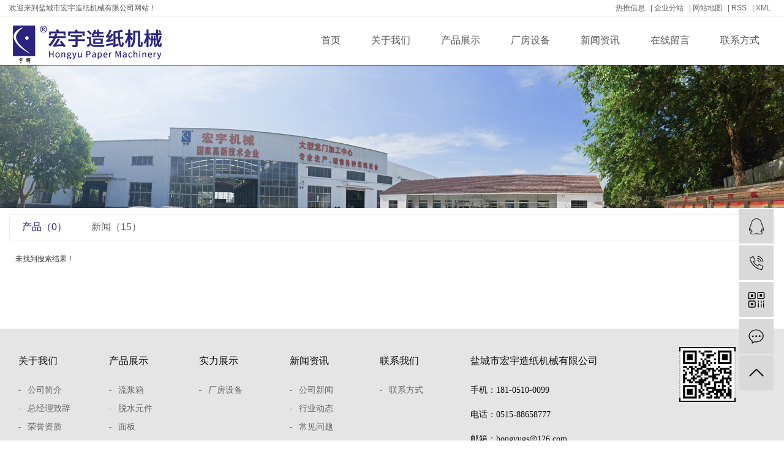

--- FILE ---
content_type: text/html;charset=UTF-8
request_url: http://www.hongyugs.cn/tag/%E9%80%A0%E7%BA%B8%E6%9C%BA%E6%A2%B0%E4%BB%B7%E6%A0%BC
body_size: 4980
content:
<!DOCTYPE html>
<html lang="zh-CN">
<head>
    <meta charset="utf-8">
    <meta http-equiv="X-UA-Compatible" content="IE=edge">
    <title>盐城市宏宇造纸机械有限公司</title>
    <meta name="keywords" content=""/>
    <meta name="description" content=""/>
    <meta name="viewport" content="width=device-width, initial-scale=1, maximum-scale=1, user-scalable=no">
    <link rel="shortcut icon" type="image/x-icon" href="http://www.hongyugs.cn/data/upload/202005/20200509082714_527.jpg"/>
    
    <link rel="stylesheet" href="http://www.hongyugs.cn/template/default/assets/css/plugin.css">
    <link rel="stylesheet" href="http://www.hongyugs.cn/template/default/assets/css/app.css">
    <link rel="stylesheet" href="http://www.hongyugs.cn/template/default/assets/css/main.css">
    <link rel="stylesheet" href="http://www.hongyugs.cn/template/default/assets/css/bootstrap.min.css">

    <script src="http://www.hongyugs.cn/template/default/assets/js/jquery.min.js"></script>
    <script>
    var config = {
        homeUrl: 'http://www.hongyugs.cn/',
                copyCode: 0,
        isVisitor: 1
    }
</script>
<script src="http://www.hongyugs.cn/template/default/assets/js/app.js"></script>

<script>
//当配置为普通站的时候，手机站跳转
if(app.config.hasOwnProperty('mUrl')) {
        app.mobile();
    }
</script>
<meta name="baidu-site-verification" content="code-RYiwxbsAEv" />

<meta name="360-site-verification" content="f9ad80a6167565345f13b0e55d971c20" />
<script>
var _hmt = _hmt || [];
(function() {
  var hm = document.createElement("script");
  hm.src = "https://hm.baidu.com/hm.js?04ca2f385ee0f1822b08d2962b34816d";
  var s = document.getElementsByTagName("script")[0]; 
  s.parentNode.insertBefore(hm, s);
})();
</script>

<script type='text/javascript'>
    (function(m, ei, q, i, a, j, s) {
        m[i] = m[i] || function() {
            (m[i].a = m[i].a || []).push(arguments)
        };
        j = ei.createElement(q),
            s = ei.getElementsByTagName(q)[0];
        j.async = true;
        j.charset = 'UTF-8';
        j.src = 'https://static.meiqia.com/dist/meiqia.js?_=t';
        s.parentNode.insertBefore(j, s);
    })(window, document, 'script', '_MEIQIA');
    _MEIQIA('entId', 219997);
</script>
</head>
<body>
<div class="topbox hidden-xs hidden-sm hidde-md">
    <div class="boxx clearfix">
        <div class="k1 pull-left">

	欢迎来到盐城市宏宇造纸机械有限公司网站！
        </div>
        <div class="hotSearch pull-right" style="color:#666">
            <a href="http://www.hongyugs.cn/article/" style="color:#666">热推信息</a> |
			<a href="http://www.hongyugs.cn/region/" style="color:#666">企业分站</a> |
			<a href="http://www.hongyugs.cn/sitemap/" style="color:#666">网站地图</a> |
			<a href="http://www.hongyugs.cn/rss.xml" style="color:#666">RSS</a> |
			<a href="http://www.hongyugs.cn/sitemap.xml"style="color:#666">XML</a>
			        </div>
    </div>
</div>
<div id="header" class="boxx">
    <div class="top clearfix">
        <div class="logo">
            <a href="http://www.hongyugs.cn/">
                <img alt="流浆箱" src="http://www.hongyugs.cn/data/upload/202405/20240527113641_794.png" />
            </a>
        </div>
        <form method="get" name="formsearch" class="pull-right" id="formsearch" action="http://www.hongyugs.cn/search.php">
            <input type="text" name="wd" id="keyword"value="" />
            <input type="submit" id="s_btn" value="" />
        </form>
        <!-- 导航栏包含 -->
        <div id="menu" class="pull-right hidden-xs hidden-sm">

<ul class="navv clearfix">
        <li>
        <a href="/" >
            首页
        </a>
                                </li>
        <li>
        <a href="http://www.hongyugs.cn/about_about/" >
            关于我们
        </a>
                                                    <div class="sec">
                                <a href="http://www.hongyugs.cn/about_about/gsjj9f6.html" >公司简介</a>
                                <a href="http://www.hongyugs.cn/about_about/zzry37f.html" >总经理致辞</a>
                                <a href="http://www.hongyugs.cn/about_about/ryzz897.html" >荣誉资质</a>
                                <a href="http://www.hongyugs.cn/about_about/zlzsc7b.html" >专利证书</a>
                            </div>
                                        </li>
        <li>
        <a href="http://www.hongyugs.cn/product/" >
            产品展示
        </a>
                                                    <div class="sec">
                                <a href="http://www.hongyugs.cn/product/pfxl2a3/" >流浆箱</a>
                                <a href="http://www.hongyugs.cn/product/cpfle15f/" >脱水元件</a>
                                <a href="http://www.hongyugs.cn/product/zdxwyj6da/" >面板</a>
                            </div>
                                        </li>
        <li>
        <a href="http://www.hongyugs.cn/case/alfly9f3/" >
            厂房设备
        </a>
                                                            </li>
        <li>
        <a href="http://www.hongyugs.cn/news/" >
            新闻资讯
        </a>
                                                    <div class="sec">
                                <a href="http://www.hongyugs.cn/news/company/" >公司新闻</a>
                                <a href="http://www.hongyugs.cn/news/xydt/" >行业动态</a>
                                <a href="http://www.hongyugs.cn/news/jszx98d/" >常见问题</a>
                            </div>
                                        </li>
        <li>
        <a href="/inquiry/" >
            在线留言
        </a>
                                </li>
        <li>
        <a href="http://www.hongyugs.cn/about_contact/" >
            联系方式
        </a>
                                                    <div class="sec">
                                <a href="http://www.hongyugs.cn/about_contact/lxc2e.html" >联系方式</a>
                            </div>
                                        </li>
        
</ul>

</div>



<script type="text/javascript">
    $(function() {
        $('.navv > li').hover(function() {
            var sec_count = $(this).find('.sec a').length;
            var a_height = $(this).find('.sec a').eq(0).height();
            var sec_height = sec_count * a_height;
            $(this).find('.sec').stop().animate({
                height: sec_height
            }, 300);
        }, function() {
            $(this).find('.sec').stop().animate({
                height: 0
            }, 300);
        });
    });
</script>

        <div class="navbar visible-md-block visible-sm-block visible-xs-block">
            <div class="navbar-header">
                <button type="button" class="navbar-toggle" id="showRightPush" data-toggle="collapse" data-target="#example-navbar-collapse">
                        <a class="menu"></a>
                        <span class="icon-bar"></span>
                        <span class="icon-bar"></span>
                        <span class="icon-bar"></span>
                  </button>
            </div>
        </div>
    </div>

</div>

<div class="menuid" id="cbp-spmenu-s2">
    <ul class="cbp-spmenu-right">
                <li>
                <a href="/">
                    首页
                </a>
        </li>
                 <li>
                <a href="http://www.hongyugs.cn/about_about/">
                    关于我们
                </a>
        </li>
                 <li>
                <a href="http://www.hongyugs.cn/product/">
                    产品展示
                </a>
        </li>
                 <li>
                <a href="http://www.hongyugs.cn/case/alfly9f3/">
                    厂房设备
                </a>
        </li>
                 <li>
                <a href="http://www.hongyugs.cn/news/">
                    新闻资讯
                </a>
        </li>
                 <li>
                <a href="/inquiry/">
                    在线留言
                </a>
        </li>
                 <li>
                <a href="http://www.hongyugs.cn/about_contact/">
                    联系方式
                </a>
        </li>
         


        <li class="icon-close"><span class="glyphicon glyphicon-remove"></span></li>
    </ul>
    <div class="mobile-menu-overlay"></div>
</div>
<script>
    $(function() {
        $('.navbar-toggle').click(function() {
            $('body').addClass('push-toleft');
            $('.menuid').addClass('menuopen');;
        });
        $('.mobile-menu-overlay').click(function() {
            $('body').removeClass('push-toleft');
            $('.menuid').removeClass('menuopen');
        });
        $('.icon-close').click(function() {
            $('body').removeClass('push-toleft');
            $('.menuid').removeClass('menuopen');
        });

    });
</script>


<div class="page-banner">
    <img src="http://www.hongyugs.cn/data/upload/202405/20240527101049_819.jpg" alt="http://www.hongyugs.cn/data/upload/202405/20240527101049_819.jpg">
</div>


<div class="page-position" style="display:none">
    <div id="container">
        您当前的位置 ：
        
	 <a href="http://www.hongyugs.cn/">首 页</a> > 标签搜索

    </div>
</div>


<div class="page-wrap">
    <div id="container" class="clearfix">


                
<div class="col-sm-12">
	<div class="xypg-right">
		<div class="xypg-right-content">
			<ul class="tag-menu clearfix">
    <li class="active"><a href="http://www.hongyugs.cn/tag/造纸机械价格/product/">产品（0）</a></li>
    <li ><a href="http://www.hongyugs.cn/tag/造纸机械价格/news/">新闻（15）</a></li>
</ul>

<div class="tag-notice">未找到搜索结果！</div>






<script type="text/javascript">
    $('#buy-product').click(function() {
        islogin();
        var productid = $(this).data('id');
        var url = 'http://www.hongyugs.cn/ajaxOrders.php?action=shopping';
        $.post(url, { id: productid }, function(data) {
            if (data == 1) {
                window.location.href = 'http://www.hongyugs.cn/person.php?action=shopping';
            }
        });
    })

    function islogin() {
        if ('' == '') {
            window.location.href = 'http://www.hongyugs.cn/login.php';
        }
    }
</script>		</div>
	</div>
</div>



                
        <div class="page-mob-tool">
            <ul>
                <li class="xymob-page-navbtn"><i class="icon-font icon-dots-horizontal"></i></li>
                <li class="xymob-page-backtop"><i class="icon-font icon-top"></i></li>
            </ul>
        </div>
        
    </div>
</div>


<div id="footer">
    <div class="foot-up boxx clearfix">

        <div class="hidden-sm hidden-xs">
    <ul class="nav2  col-md-6x clearfix">
        <li class="col-md-3">
            <a href="http://www.hongyugs.cn/about/">
                关于我们
            </a>
            <div class="sec">
                                <a href="http://www.hongyugs.cn/about_about/gsjj9f6.html" >公司简介</a>
                                <a href="http://www.hongyugs.cn/about_about/zzry37f.html" >总经理致辞</a>
                                <a href="http://www.hongyugs.cn/about_about/ryzz897.html" >荣誉资质</a>
                                <a href="http://www.hongyugs.cn/about_about/zlzsc7b.html" >专利证书</a>
                            </div>
        </li>
        <li class="col-md-3">
            <a href="http://www.hongyugs.cn/product/">
                产品展示
            </a>
            <div class="sec">
                                <a href="http://www.hongyugs.cn/product/pfxl2a3/">
                    流浆箱
                </a>
                                <a href="http://www.hongyugs.cn/product/cpfle15f/">
                    脱水元件
                </a>
                                <a href="http://www.hongyugs.cn/product/zdxwyj6da/">
                    面板
                </a>
                
                <a href="http://www.hongyugs.cn/product/">
                  查看更多+
                </a>
          </div>
        </li>
        <li class="col-md-3">
            <a href="http://www.hongyugs.cn/case/">
                 实力展示
            </a>
            <div class="sec">
                                <a href="http://www.hongyugs.cn/case/alfly9f3/" target=''>厂房设备</a>
                            </div>
        </li>
        <li class="col-md-3">
            <a href="http://www.hongyugs.cn/news/">
                新闻资讯
            </a>
            <div class="sec">
                                <a href="http://www.hongyugs.cn/news/company/">
                    公司新闻
                </a>
                                <a href="http://www.hongyugs.cn/news/xydt/">
                    行业动态
                </a>
                                <a href="http://www.hongyugs.cn/news/jszx98d/">
                    常见问题
                </a>
                            </div>
        </li>


        <li class="col-md-3">
            <a>
              联系我们
            </a>
            <div class="sec">
                                <a href="http://www.hongyugs.cn/about_contact/lxc2e.html" >联系方式</a>
                            </div>
        </li>




    </ul>
    <script>
        $('.nav2 li').each(function() {
            $(this).find('.sec a:gt(3)').remove();
        });
    </script>
</div>
<div class="visible-xs visible-sm">
    <ul class="nav3 clearfix">
        <li>
            <a>
                关于我们
            </a>
            <div class="sec">
                                <a href="http://www.hongyugs.cn/about_about/gsjj9f6.html" >公司简介</a>
                                <a href="http://www.hongyugs.cn/about_about/zzry37f.html" >总经理致辞</a>
                                <a href="http://www.hongyugs.cn/about_about/ryzz897.html" >荣誉资质</a>
                                <a href="http://www.hongyugs.cn/about_about/zlzsc7b.html" >专利证书</a>
                            </div>
        </li>

        <li>
            <a>
                产品展示
            </a>
            <div class="sec">
                                <a href="http://www.hongyugs.cn/product/pfxl2a3/">
                    流浆箱
                </a>
                                <a href="http://www.hongyugs.cn/product/cpfle15f/">
                    脱水元件
                </a>
                                <a href="http://www.hongyugs.cn/product/zdxwyj6da/">
                    面板
                </a>
                            </div>
        </li>
        <li>
            <a>
                 案例中心
            </a>
            <div class="sec">
                                <a href="http://www.hongyugs.cn/case/alfly9f3/" target=''>厂房设备</a>
                            </div>
        </li>



        <li>
            <a>
                新闻资讯
            </a>
            <div class="sec">
                                <a href="http://www.hongyugs.cn/news/company/">
                    公司新闻
                </a>
                                <a href="http://www.hongyugs.cn/news/xydt/">
                    行业动态
                </a>
                                <a href="http://www.hongyugs.cn/news/jszx98d/">
                    常见问题
                </a>
                            </div>
        </li>

        <li>
            <a>
              联系我们
            </a>
            <div class="sec">
                                <a href="http://www.hongyugs.cn/about_contact/lxc2e.html" >联系方式</a>
                            </div>
        </li>

    </ul>
    <script>
        $('.nav3 li').click(function() {
            $(this).find('.sec').stop().slideToggle();
        });
    </script>
</div>
        <div class="footcon col-md-6z clearfix hidden-xs hidden-sm">
            <div class="contacts col-md-8">
                <h2 class="pttx" style="color:#0f0f0f;font-size:16px;margin-bottom:10px;line-height:46px">盐城市宏宇造纸机械有限公司</h2>
               <p>手机：181-0510-0099</p><p>电话：0515-88658777</p><p>邮箱：hongyugs@126.com</p><p>地址：江苏省盐城市盐都区楼王镇人民路188号</p>
            </div>
            <div class="ewm col-md-4">

                <p><img src="/data/upload/202005/1589356230112488.png" title="" alt="" width="100%" height="100%" border="0" vspace="0" style="width: 100%; height: 100%;"/></p>
            </div>
        </div>


    </div>
    <div class="boxx" style="margin-top:3%">
        <div class="f_link">友情链接：
                    </div>
    </div>
</div>


<div class="foot-bottom">
		<div class="boxx clearfix">

			<div class="foot-left col-md-6">
				 盐城市宏宇造纸机械有限公司         &nbsp;  &nbsp;  &nbsp;备案号：<a href="http://beian.miit.gov.cn/" target="_blank">苏ICP备17040703号-1</a>
					   
			</div>
			<div class="foot-right col-md-6 hidden-xs hidden-sm">
			
			    <span class="jszc"> 技术支持：<a href="http://www.yccn86.cn" target='_blank'>祥云平台盐城公司</a></span>
			</div>

		</div>

</div>





<!-- 右侧客服 -->
<!-- 侧边工具栏 -->
<div id="toolbar">
    <ul>
                        <li><a href="http://wpa.qq.com/msgrd?v=3&amp;uin=2917325019&amp;site=qq&amp;menu=yes" target="_blank">
            <span class="icon-font icon-qq"></span>
            <span class="wz">业务咨询</span>
        </a></li>
                        <li><a href="javascript:;">
            <span class="icon-font icon-phone"></span>
            <span class="wz">18105100099</span>
        </a></li>
        <li class="ewm">
            <span class="icon-font icon-ewm"></span>
                        <div class="ewm-box"><img src="http://www.hongyugs.cn/data/upload/202405/20240529104932_220.jpg" alt="二维码" /></div>
                    </li>
        <li><a href="http://www.hongyugs.cn/inquiry/">
            <span class="icon-font icon-message"></span>
            <span class="wz">在线留言</span>
        </a></li>
        <li class="backtop"><span class="icon-font icon-top"></span></li>
    </ul>
</div>

<script>
    $(function () {
        // 返回顶部
        app.backTop("#toolbar .backtop",300);
        var imgUrl = 'http://www.hongyugs.cn/';
        if($(".ewm-box img").attr('src') == imgUrl ) {
            $(".ewm-box").remove();
        }
    })
</script>
<script src="http://www.hongyugs.cn/template/default/assets/js/main.js"></script>



<script>$('.f_link').css('visibility','hidden');</script> 
</body>
</html>


--- FILE ---
content_type: text/html; charset=UTF-8
request_url: http://www.hongyugs.cn/source/include/visitor.php
body_size: 203
content:

Warning: require_once(../source/core/run.php): failed to open stream: No such file or directory in /home/hyzzphdyoznz/wwwroot/source/include/visitor.php on line 2

Fatal error: require_once(): Failed opening required '../source/core/run.php' (include_path='.:') in /home/hyzzphdyoznz/wwwroot/source/include/visitor.php on line 2


--- FILE ---
content_type: text/css
request_url: http://www.hongyugs.cn/template/default/assets/css/main.css
body_size: 32491
content:
/*头部样式*/

@font-face {
    font-family: 'iconfont';
    /* project id 455609 */
    src: url('//at.alicdn.com/t/font_455609_gt0xju823n8z1tt9.eot');
    src: url('//at.alicdn.com/t/font_455609_gt0xju823n8z1tt9.eot?#iefix') format('embedded-opentype'), url('//at.alicdn.com/t/font_455609_gt0xju823n8z1tt9.woff') format('woff'), url('//at.alicdn.com/t/font_455609_gt0xju823n8z1tt9.ttf') format('truetype'), url('//at.alicdn.com/t/font_455609_gt0xju823n8z1tt9.svg#iconfont') format('svg');
}

.iconfont {
    font-family: "iconfont" !important;
    font-size: 13px;
    font-style: normal;
}

.key_tag {
    text-decoration: underline;
}


.top {
    height: 79px;
}

.topbox .boxx {
    border-bottom: 1px solid #eee;
    color: #5a5a5a;
    line-height: 26px;
}

#header {
    border-bottom: 1px solid #2b2380;
}

.logo {
    float: left;
    padding-top: 14px;
}

.topLink {
    float: right;
    text-align: right;
    position: relative;
    z-index: 9999;
}

.translate {
    width: 100px;
    position: absolute;
    left: 0;
    top: 10px;
    z-index: 9999;
}

.tran-in {
    left: 120px;
}

.translate li {
    border: 1px dashed #cccccc;
    line-height: 26px;
    text-align: left;
    background: #fff;
}

.translate li a {
    display: block;
    padding-left: 10px;
    background: url(../images/dot4.png) no-repeat 88% 11px;
}

.translate li a:hover {
    text-decoration: none;
    color: #275cea;
    cursor: pointer;
}

.translate-en {
    display: none;
    padding: 6px;
    padding-top: 0px;
}

.translate li .translate-en a {
    padding-left: 0px;
    text-align: center;
    background: #fff;
    border-bottom: 1px solid #cccccc;
}

.translate li .translate-en a:hover {
    font-weight: bold;
}

.topLink .f_count {
    color: #ff0000;
    font-size: 13px;
    font-weight: bold;
}

.topLink .k1 {
    line-height: 32px;
    padding-top: 5px;
}

.topLink .k2 {
    color: #074b91;
    font-size: 14px;
    font-family: "微软雅黑";
}

#menu {
    padding-right:3%;
}

.toplei{
   float: right; 
   margin-top: 26px;

}

.xypg-right-content p a{
    text-decoration:none;
}

/*热门搜索*/

.search {
    text-align: left;
    height: 24px;
    background-color: #f8f8f8;
    padding: 5px 10px 5px 10px;
}

#formsearch {
    width: 230px;
    border: 2px solid #2b2380;
    border-radius: 15px;
    margin-top: 23px;
    display: none;
}

.hotSearch {}

#search-type {
    float: left;
    width: 100px;
    height: 24px;
    border: 1px solid #c8c8c8;
    margin-right: 5px;
}


/*主体样式*/

#container {
    max-width:1300px;
    margin: 0 auto;
    margin-top: 10px;
}

.boxx {
    padding: 0 10%;
}



.titx {
    color: #4e4e4e;
    font: 400 36px/40px "Microsoft Yahei";
    padding-top: 150px;
    position: relative;
}

.titx span {
    color: #2b2380;
}

.titx .webLine5 {
    position: absolute;
    left: -22px;
    top: 0;
}

.titx .webLine5 .webs5 {
    fill: none;
    stroke-width: 1px;
    stroke: #000;
    opacity: 1;
    stroke-dasharray: 0 720;
    transition: all 2s cubic-bezier(0.6, 0.8, 0.6, 1) 1s;
    -webkit-transition: all 2s cubic-bezier(0.6, 0.8, 0.6, 1) 1s;
    -moz-transition: all 2s cubic-bezier(0.6, 0.8, 0.6, 1) 1s;
    -o-transition: all 2s cubic-bezier(0.6, 0.8, 0.6, 1) 1s;
}

.active .titx .webLine5 .webs5 {
    stroke-dasharray: 720 0;
}

.titx .webLine6 {
    position: absolute;
    left: -22px;
    top: 0;
}

.titx .webLine6 .webs6 {
    fill: none;
    stroke-width: 1px;
    stroke: #000;
    opacity: 1;
    stroke-dasharray: 0 720;
    transition: all 2s cubic-bezier(0.6, 0.8, 0.6, 1) 2s;
    -webkit-transition: all 2s cubic-bezier(0.6, 0.8, 0.6, 1) 2s;
    -moz-transition: all 2s cubic-bezier(0.6, 0.8, 0.6, 1) 2s;
    -o-transition: all 2s cubic-bezier(0.6, 0.8, 0.6, 1) 2s;
}

.active .titx .webLine6 .webs6 {
    stroke-dasharray: 720 0;
}

.procate {}

.procate .catebox {
    display: none;
}

.cate-left {
    position: relative;
    left: -50px;
    opacity: 0;
    transition: all 1s;
}

.active .cate-left {
    left: 0;
    opacity: 1;
    transition-delay: 0.7s;
}

.cate-en {
    color: #5a5a5a;
    font: 400 48px/60px "Microsoft Yahei";
    margin-bottom: 15px;
}

.catetext {
    padding-left: 100px;
}

.cate-img {
    padding-right: 100px;
}

.catetext h3 {
    color: #000;
    font: 400 48px/104px "Microsoft Yahei";
    background: url(../images/line.jpg) no-repeat 0 0;
}

.catetext .intro {
    color: #646464;
    font: 400 16px/30px "Microsoft Yahei";
    padding: 10px 0 20px;
}

.catetext .more {
    margin-top: 20px;
}

.catetext .more a {
    display: inline-block;
    width: 101px;
    border: 1px solid #e5e5e5;
    border-radius: 15px;
    color: #c3c2c2;
    text-align: center;
    font: 400 12px/27px "Microsoft Yahei";
    position: relative;
    transition: all 0.3s;
}

.catetext .more a:before {
    position: absolute;
    left: -100px;
    top: 13px;
    width: 100px;
    height: 1px;
    content: "";
    background: #e5e5e5;
}

.catetext .more:hover a {
    background: #2b2380;
    color: #fff;
}

.catetext .more:hover a:before {
    background: #2b2380;
}

.cate-img {
    text-align: right;
    position: relative;
    right: -50px;
    opacity: 0;
    transition: all 1s;
}

.active .cate-img {
    right: 0;
    opacity: 1;
    transition-delay: 0.7s;
}

.cate-left {
    padding-top: 35px;
}

.cate-bottom {
    padding-left: 100px;
}

.sort1 {
    position: relative;
    left: -50px;
    opacity: 0;
    transition: all 1.2s;
}

.active .sort1 {
    left: 0;
    opacity: 1;
    transition-delay: 1s;
}

.sort1 li a {
    display: block;
    color: #969696;
    font: 400 14px/36px "Microsoft Yahei";
    padding-bottom: 10px;
}

.sort1 li.cur a {
    color: #2b2380;
}

.sort1 li a:hover {
    color: #2b2380;
}

.swiper-container2 {
    padding-top: 20px;
    width: 100%;
    overflow: hidden;
}

.swiper-container2 .swiper-slide a {
    display: block;
    color: #333;
    font: 400 14px/36px "Microsoft Yahei";
    text-align: center;
}

.swiper-wrapper img {
    max-width: 100%;
    height: auto;
}

@media (max-width: 1199px) {
    .webLine5,
    .webLine6 {
        display: none;
    }
    .titx {
        padding-top: 30px;
    }
}

@media (max-width: 767px) {
    .titx {
        font: 400 30px/42px "Microsoft Yahei";
        padding-bottom: 10px;
    }
    .titx p {
        height: 30px;
        line-height: 30px;
    }
}










.ys_ll li{float:left;background:url(../images/ys.jpg) no-repeat center bottom;width:calc(20% - 20px);margin-right:10px;margin-left:10px;padding-bottom:42px}
.ys_ll li a.img{display:flex;;text-align: center;justify-content: center;align-items: center;}
.ys_ll li a.img img{display:flex;;text-align: center; -webkit-transition: -webkit-transform 1s ease-out;
    -moz-transition: -moz-transform 1s ease-out;
    -o-transition: -o-transform 1s ease-out;
    -ms-transition: -ms-transform 1s ease-out;}
.ys_ll li h2 a{text-align: center;color:#ffffff;font-size:25px}
.ys_ll li h2{text-align: center;font-size:25px;font-weight: 400;margin-top:50px}
.ys_ll li span{display:block;color:#fff;font-size:16px;padding:30px;line-height:28px;height:172px;overflow: hidden;}

.ys_ll li .chax{display:block;text-align: center;color:#2b2380;font-size:13px;width:78px;height:28px;border-radius: 10px;background:#fff;margin:0 auto;}
.ys_ll li .chax a{text-align: center;color:#2b2380;font-size:13px;line-height:28px;}

.ys_ll li:hover a.img img{
    background:url(../images/a1_hover.jpg) no-repeat left top;
    -webkit-transform: rotateZ(360deg);
    -moz-transform: rotateZ(360deg);
    -o-transform: rotateZ(360deg);
    -ms-transform: rotateZ(360deg);
    transform: rotateZ(360deg);
}

@media (max-width: 1024px){
  .ys_ll li{float:left;background:url(../images/ys.png) no-repeat center bottom;width:calc(50% - 20px);margin-right:10px;margin-left:10px;padding-bottom:42px;background-size: cover;margin-bottom:10px;}
  .ys_ll li a.img{display:flex;;text-align: center;justify-content: center;align-items: center;margin-top:10px}
  .ys_ll li a.img img{display:flex;;text-align: center;}
  .ys_ll li h2 a{text-align: center;color:#ffffff;font-size:25px}
  .ys_ll li h2{text-align: center;font-size:25px;font-weight: 400;margin-top:50px}
  .ys_ll li span{display:block;color:#fff;font-size:16px;padding:30px;line-height:28px;height:172px;overflow: hidden;}

}


@media (max-width: 768px){
  .ys_ll li{float:none;background:url(../images/ys.png) no-repeat center bottom;width:96%;padding-bottom:42px;background-size: cover;margin:0 auto;padding-top:20px;margin-bottom:10px;}
  .ys_ll li a.img{display:flex;;text-align: center;justify-content: center;align-items: center;}
  .ys_ll li a.img img{display:flex;;text-align: center;}


}




/* 公司简介 */

.about {
    background: #2b2380;
    position: relative;
    padding-right: 10%;
    margin-top: 100px;
}

.about .aboutimg {
    position: absolute;
    height: 100%;
    background: url(../images/about.png) no-repeat;
    background-size: 100% 100%;
}

.abouttext {
    padding: 155px 0 200px 140px;
    position: relative;
    right: -50px;
    opacity: 0;
    transition: all 1.2s;
    background: url(../images/line3.png) no-repeat 0 100px;
}

.active .abouttext {
    right: 0;
    opacity: 1;
    transition-delay: 1s;
}

@media (max-width: 1200px) {.abouttext{background: none;}}

.webLine7 {
    position: absolute;
    right: -52px;
    bottom: 0;
    padding-top: 30px;
}

.webLine7 .webs7 {
    fill: none;
    stroke-width: 1px;
    stroke: #fff;
    opacity: 1;
    stroke-dasharray: 0 720;
    transition: all 2s cubic-bezier(0.6, 0.8, 0.6, 1) 1s;
    -webkit-transition: all 2s cubic-bezier(0.6, 0.8, 0.6, 1) 1s;
    -moz-transition: all 2s cubic-bezier(0.6, 0.8, 0.6, 1) 1s;
    -o-transition: all 2s cubic-bezier(0.6, 0.8, 0.6, 1) 1s;
}

.active .webLine7 .webs7 {
    stroke-dasharray: 720 0;
}

.webLine8 {
    position: absolute;
    right: -52px;
    bottom: 0;
}

.webLine8 .webs8 {
    fill: none;
    stroke-width: 1px;
    stroke: #fff;
    opacity: 1;
    stroke-dasharray: 0 720;
    transition: all 2s cubic-bezier(0.6, 0.8, 0.6, 1) 2s;
    -webkit-transition: all 2s cubic-bezier(0.6, 0.8, 0.6, 1) 2s;
    -moz-transition: all 2s cubic-bezier(0.6, 0.8, 0.6, 1) 2s;
    -o-transition: all 2s cubic-bezier(0.6, 0.8, 0.6, 1) 2s;
}

.active .webLine8 .webs8 {
    stroke-dasharray: 720 0;
}

.abouttext .tit2 {
    color: #fff;
    font: 400 48px/60px "Microsoft Yahei";
}

.abouttext .tit2 p {
    padding-bottom: 15px;
    position: relative;
    margin-bottom: 10px;
    text-transform: uppercase;
}

.abouttext .tit2 p:before {
    position: absolute;
    width: 56px;
    height: 2px;
    left: 0;
    bottom: 0;
    background: #fff;
    content: "";
}

.abouttext .content {
    color: #fff;
    font: 400 14px/30px "Microsoft Yahei";
    margin: 30px 0;
    /*height: 120px;*/
    /*overflow: hidden;*/
    display:-webkit-box;
    /*-webkit-box-orient:vertical;*/
    /*-webkit-line-clamp:4;*/
    /*overflow:hidden;*/
}

.abouttext .more {
    margin-top: 20px;
}

.abouttext .more a {
    display: inline-block;
    width: 101px;
    border: 1px solid #fff;
    border-radius: 15px;
    color: #fff;
    text-align: center;
    font: 400 12px/27px "Microsoft Yahei";
    position: relative;
    transition: all 0.3s;
}

.abouttext .more a:before {
    position: absolute;
    left: 101px;
    top: 13px;
    width: 100px;
    height: 1px;
    content: "";
    background: #fff;
}

.abouttext .more:hover a {
    background: #fff;
    color: #2b2380;
}

.abouttext .more:hover a:before {}

.aboutimgs img {
    max-width: 100%;
    height: auto;
}

@media (max-width: 1199px) {
    .webLine7,
    .webLine8 {
        display: none;
    }
    .about {
        margin-top: 30px;
        padding-right: 15px;
    }
    .abouttext {
        padding: 30px 0 30px 30px;
    }
}

@media (max-width: 767px) {
    .about .aboutimg {
        background: none;
    }
    .about {
        padding-right: 0;
    }
    .abouttext {
        padding: 30px 0 30px 0;
    }
    .abouttext .tit2 {
        font: 400 30px/42px "Microsoft Yahei";
    }
    .abouttext .tit2 p {
        margin-bottom: 10px;
    }
}



/* 服务网络 */

.small-map {
    position: relative;
    margin-top: 35px;
    height: 127px;
}

.small-map img {
    border: 1px solid #eee;
}

.small-map li {
    background: url(../images/small1.png) no-repeat;
    width: 429px;
    height: 127px;
}

.small-map li.on {
    background: url(../images/small2.jpg) no-repeat;
}

.map img {
    max-width: 100%;
    height: auto;
}

.mp2 {
    display: none;
}

.mapbox {
    position: relative;
    right: -50px;
    opacity: 0;
    transition: all 1.2s;
}

.active .mapbox {
    right: 0;
    opacity: 1;
    transition-delay: 1s;
    min-height: 640px;
}

.mapbox .mp2 {
    display: none;
}

@media (max-width: 1399px) {
    .catetext {
        padding: 0;
    }
}

@media (max-width: 1199px) {
    .cate-en {
        font: 400 30px/42px "Microsoft Yahei";
        height: 42px;
        overflow: hidden;
    }
    .catetext h3 {
        font: 400 26px/34px "Microsoft Yahei";
        padding-top: 10px;
    }
}

@media (max-width: 991px) {
    .active .cate-left {
        padding: 0;
    }
}


/* 合作伙伴 */

.partner {
    background: url(../images/partner.jpg) no-repeat 50% 100%;
    padding: 200px 0 50px;
    margin-top: 80px;
}

.part {
    padding-top: 70px;
    position: relative;
    left: -50px;
    opacity: 0;
    transition: all 1s;
}

.active .part {
    left: 0;
    opacity: 1;
    transition-delay: 0.7s;
}

.part li {
    margin-top: 13px;
    margin-bottom: 13px;
}

.part li img {
    max-width: 100%;
    height: auto;
}

.partext {
    padding: 0 0 200px 140px;
    background: url(../images/line2.png) no-repeat 55px 30%;
    position: relative;
    right: -50px;
    opacity: 0;
    transition: all 1.2s;
}

.active .partext {
    right: 0;
    opacity: 1;
    transition-delay: 1s;
}

.partext .tit2 {
    color: #fff;
    font: 400 48px/60px "Microsoft Yahei";
}

.partext .tit2 p {
    padding-bottom: 15px;
    position: relative;
    margin-bottom: 10px;
}

.partext .tit2 p:before {
    position: absolute;
    width: 56px;
    height: 2px;
    left: 0;
    bottom: 0;
    background: #fff;
    content: "";
}

.partext .content {
    color: #fff;
    font: 400 14px/30px "Microsoft Yahei";
    padding: 30px 0;
}

.partext .more {
    margin-top: 20px;
}

.partext .more a {
    display: inline-block;
    width: 101px;
    border: 1px solid #2b2380;
    border-radius: 15px;
    color: #fff;
    text-align: center;
    font: 400 12px/27px "Microsoft Yahei";
    position: relative;
    background-color: rgba(43,35,128, .5);
    transition: all 0.3s;
}

.partext .more a:before {
    position: absolute;
    left: 101px;
    top: 13px;
    width: 100px;
    height: 1px;
    content: "";
    background: #2b2380;
}

.partext .more:hover a {
    border: 1px solid #fff;
    background-color: rgba(255, 255, 255, 1);
    color: #2b2380;
}

.partext .more:hover a:before {
    background: #fff;
}

@media (max-width: 1199px) {
    .partext .tit2 {
        font: 400 30px/42px "Microsoft Yahei";
    }
}

@media (max-width: 991px) {
    .partner {
        padding: 50px 0;
        margin-top: 30px;
    }
    .part {
        padding-top: 0;
        margin-bottom: 30px;
    }
    .partext {
        padding: 0;
        background: none;
    }

}




@media (max-width: 767px) {
    .part .pa7,
    .part .pa8 {
        display: none;
    }
    .active .part {
        padding: 0 !important;
    }
    .partbox {
        padding: 0 !important;
    }
}












.large-img{width:100%;margin:0 auto;margin-top:4%;margin-bottom:10%;
    position: relative;
   padding-bottom:5%;

}
.large-img  li{
    position: relative;
    overflow: hidden;
    border-radius: 0;
    padding:0 2%;margin-bottom: 3%

}
.large-img li a.img{display:block;}
.large-img li a.img img{display:block;width:100%;}
.large-img li a{
    display: block;
    position: relative;
}
.large-img  li  h3 a{display:block;color: #333333;font-size:13px;line-height:35px;text-align:center;font-weight:normal;overflow:hidden; /*è¶…å‡ºçš„éƒ¨åˆ†éšè—èµ·æ¥ã€‚*/
white-space:nowrap;/*ä¸æ˜¾ç¤ºçš„åœ°æ–¹ç”¨çœç•¥å·...ä»£æ›¿*/
text-overflow:ellipsis;/* æ”¯æŒ IE */}

.large-img  .slick-arrow{text-align:center;bottom:0;position:absolute;width:30px;height:30px;border:none;outline:none;}
.large-img  .slick-prev{background: url(../images/z.png) no-repeat;text-indent:-1000px;overflow:hidden;left: calc(10.5% - 37px);}
.large-img  .slick-next{background: url(../images/y.png) no-repeat;outline:none;text-indent:-1000px;overflow:hidden;right: calc(100% - 37px);}



@media (max-width: 1024px) {
  .large-img  .slick-prev{background: url(../images/z.png) no-repeat;text-indent:-1000px;overflow:hidden;left: calc(20.5% - 37px);}
  .large-img  .slick-next{background: url(../images/y.png) no-repeat;outline:none;text-indent:-1000px;overflow:hidden;right: calc(100% - 37px);}

  .large-img{width:100%;margin:0 auto;margin-top:4%;margin-bottom:10%;
      position: relative;
     padding-bottom:10%;

  }
}


@media (max-width: 768px) {
  .large-img  .slick-prev{background: url(../images/z.png) no-repeat;text-indent:-1000px;overflow:hidden;left: calc(30.5% - 37px);}
  .large-img  .slick-next{background: url(../images/y.png) no-repeat;outline:none;text-indent:-1000px;overflow:hidden;right: calc(100% - 37px);}

  .large-img{width:100%;margin:0 auto;margin-top:4%;margin-bottom:10%;
      position: relative;
     padding-bottom:10%;

  }
}
















/* 新闻资讯 */


.nn_ss{display: flex;justify-content: center;align-items: center;margin-top:20px}
.nn_ss li{width:95px;height:34px;line-height:34px;text-align: center;color:#fff;float:left;margin:0 10px;;font-size:14px;background:#7d7d7d;margin-bottom:10px;}
.nn_ss li a{text-align: center;color:#fff;font-size:14px}
.nn_ss li.on{
    background-color: #2b2380;
}

.news .titx {
    text-align: center;
    padding-top: 75px;
    position: relative;
    bottom: -50px;
    opacity: 0;
    transition: all 1s;
}

.news.active .titx {
    bottom: 0;
    opacity: 1;
    transition-delay: 0.7s;
}

.newsbox {
    border: 1px solid #eee;
    padding: 20px 15px;
}

.newsbox .time {
    color: #5a5a5a;
    font: 400 16px/18px "Microsoft Yahei";
    text-align: center;
    border: 1px solid #aaa;
    border-radius: 50%;
    width: 96px;
    height: 96px;
    padding-top: 15px;
}

.newsbox .time p {
    color: #000;
    font: 400 30px/30px "Microsoft Yahei";
}

.news_list1 {
    position: relative;
    bottom: -50px;
    opacity: 0;
    transition: all 1.5s;
    padding-top: 40px;
}

.active .news_list1 {
    bottom: 0;
    opacity: 1;
    transition-delay: 1.2s;
}

.news_list1 li {
    margin-top: 18px;
}

.news_list1 li:hover .time {
    background: #2b2380;
    border: 3px solid #4b4492;
    color: #fff;
}

.news_list1 li:hover .time p {
    color: #fff;
}

.news_list1 li h3 a {
    display: block;
    color: #323232;
    font: 400 16px/36px "Microsoft Yahei";
    position: relative;
    height: 36px;
    overflow: hidden;
}

.news_list1 li h3 a span {
    position: absolute;
    right: 0;
    top: 0;
    color: #5a5a5a;
    font: 400 12px/36px "Microsoft Yahei";
}

.news_list1 li h3 p {
    color: #5a5a5a;
    font: 400 14px/24px "Microsoft Yahei";
    height: 48px;
    overflow: hidden;
}

.news_list1 li:hover h3 a {
    color: #2b2380;
}

.news .more {
    margin-top: 55px;
    text-align: center;
    position: relative;
    bottom: -50px;
    opacity: 0;
    transition: all 2s;
}

.news.active .more {
    bottom: 0;
    opacity: 1;
    transition-delay: 1.5s;
}

.news .more a {
    display: inline-block;
    width: 101px;
    border: 1px solid #e5e5e5;
    border-radius: 15px;
    color: #c3c2c2;
    text-align: center;
    font: 400 12px/27px "Microsoft Yahei";
    position: relative;
    transition: all 0.3s;
}
.news .more a:hover{
    background-color:#2b2380;
    color:#fff;
}
.news .more a:before {
    position: absolute;
    left: 101px;
    top: 13px;
    width: 100px;
    height: 1px;
    content: "";
    background: #e5e5e5;
}

.news .more a:after {
    position: absolute;
    right: 101px;
    top: 13px;
    width: 100px;
    height: 1px;
    content: "";
    background: #e5e5e5;
}

.news .more:hover a {}

@media (max-width:1350px) {
    .timebox {
        display: none;
    }
    .newsbox h3 {
        width: 100%;
    }
}

@media (max-width:767px) {
    .news .titx {
        padding-top: 30px;
    }
    .news .more {
        margin-top: 30px;
    }
    .news_list1 {
        padding: 0;
    }
}



@media (max-width:320px){
.nn_ss li{width:80px;height:30px;line-height:30px;text-align: center;color:#fff;float:left;margin:0 8px;;font-size:12px;background:#7d7d7d}
}



/*----- Common css ------*/

.fl {
    float: left;
}

.fr {
    float: right;
}

.di {
    _display: inline;
}

.fwn {
    font-weight: normal;
}

.dib {
    *display: inline;
    _zoom: 1;
    _display: inline;
    _font-size: 0px;
}


/*友情链接*/

.f_link {
    /*background: url(../images/link.png) no-repeat 0 50%;*/
    color: #e5e5e5;
    text-indent: 5px;
    margin-left: 30px;

}

.f_link a {
    font-weight: 400;
    color: #e5e5e5;
}


/*页面底部*/

#footer {
    background: #e5e5e5;
    font: 400 12px/28px "Microsoft Yahei";
    padding-top: 30px;
    margin-top: 50px;
}

#footer a {}

#footer a:hover {
    text-decoration: none;
}



@media(max-width:990px) {
  #footer{display: none}
}



.foot-nav {
    background: url(../images/line6.png) no-repeat 100% 50%;
}

.contacts {
    color: #0f0f0f;
    font: 400 14px/30px "Microsoft Yahei";
}

.contacts img {
    padding-right: 8px;
    vertical-align: top;
}

.foot-bottom {
    background: #1b1b1b;
    color: #fff;
    font: 400 14px/42px "Microsoft Yahei";
}

.foot-bottom a {
    color: #fff;
}

.foot-right {
    text-align: right;
}

.ewm img {
    max-width: 100%;
    height: auto;
}

@media(max-width:991px) {
    .foot-left {
        text-align: center;
    }
}

@media (max-width:767px) {
    #footer {
        margin-top: 30px;
    }
}





.navv {
    height: 70px;
}

.navv li {
    line-height: 78px;
    height: 78px;
    float: left;
    position: relative;
    z-index: 999;
}

.navv li a {
    display: block;
    line-height: 78px;
    color: #5a5a5a;
    height: 78px;
    font-size: 16px;
    padding: 0 25px;text-transform: uppercase;
}

.navv li a:before {
    position: absolute;
    background: #2b2380;
    left: 0;
    top: -1px;
    width: 0;
    height: 1px;
    content: '';
    transition: .3s;
    -ms-transition: .3s;
    -moz-transition: .3s;
    -webkit-transition: .3s;
    -o-transition: .3s;
}

.navv li a:hover {
    text-decoration: none;
    background-color: #eee;
    position: relative;
}

.navv li a:hover:before {
    width: 100%;
}

.navv li.en a {
    background-color: #eee;
}

.navv li.en a:before {
    position: absolute;
    background: #2b2380;
    left: 0;
    top: -1px;
    width: 100%;
    height: 1px;
    content: '';
    transition: .3s;
    -ms-transition: .3s;
    -moz-transition: .3s;
    -webkit-transition: .3s;
    -o-transition: .3s;
}

.navv .sec {
    height: 0;
    background: #2b2380;
    color: #fff;
    overflow: hidden;
    z-index: 9999;
    position: absolute;
    top: 78px;
    left: 0px;
    width: 100%;
}

.navv .sec a {
    background: #2b2380;
    color: #fff;
    height: 38px;
    line-height: 38px;
    display: block;
    font-size: 14px;
    overflow:hidden;
    padding: 0 5px;
    text-align: center;
}

.navv .sec a:hover {
    background: #4b4492;
    text-decoration: none;
}

.navbar-header {}

.navbar-header .navbar-toggle {
    border: 1px solid #b4b8bc;
    padding: 0 10px 0 10px;
    height: 34px;
}

.navbar-header .navbar-toggle .menu {
    position: absolute;
    left: 10px;
    top: 0;
    line-height: 34px;
    color: #000;
}

.navbar-header .navbar-toggle.active {}

.navbar-header .navbar-toggle a:hover {
    text-decoration: none;
}

.navbar-header .navbar-toggle .icon-bar {
    background-color: #999;
}

.navbar-header .navbar-toggle:hover {
    border: 1px solid #2b2380;
    background: #2b2380;
}

.navbar-header .navbar-toggle:hover .menu {
    color: #fff;
}

.navbar-header .navbar-toggle:hover .icon-bar {
    background-color: #fff;
}

.toleft {
    position: relative;
    overflow-x: hidden;
    left: 0;
    -webkit-transition: all 0.21s ease-out;
    transition: all 0.21s ease-out;
}

.push-toleft {
    left: -260px;
    -webkit-transition: all 0.21s ease-out;
    transition: all 0.21s ease-out;
}

.menuid.menuopen {
    left: 0px;
    opacity: 1;
    -webkit-transition: all 0.21s ease-out;
    transition: all 0.21s ease-out;
}

.push-toleft .head {
    left: -260px;
}

#cbp-spmenu-s2 {
    -webkit-transition: all 0.21s ease-out;
    transition: all 0.21s ease-out;
}

.navbar-header {
    position: relative;
}

.menuid {
    width: 100%;
    height: 100%;
    position: fixed;
    top: 0;
    left: 100%;
    opacity: 0;
    z-index: 9999;
    -webkit-transition: all 0.21s ease-out;
    transition: all 0.21s ease-out;
}

.mobile-menu-overlay {
    opacity: 0.3;
    filter: alpha(opacity=30);
    position: absolute;
    display: none;
    background: #000000;
    z-index: 9;
    top: 0;
    right: 0;
    width: 200%;
    height: 100%;
}

.cbp-spmenu-open .mobile-menu-overlay {
    display: block;
    -webkit-transition: all 0.21s ease-out;
    transition: all 0.21s ease-out;
}

.cbp-spmenu-right {
    -webkit-box-shadow: 0 0 10px rgba(0, 0, 0, 0.3);
    box-shadow: 0 0 10px rgba(0, 0, 0, 0.3);
    position: absolute;
    display: block;
    background: #000;
    z-index: 10;
    top: 0;
    right: 0;
    width: 100%;
    height: 100%;
    max-width: 260px;
    overflow: auto;
    -webkit-overflow-scrolling: touch;
    padding: 60px 0 40px 0;
}

.cbp-spmenu-right li a {
    padding: 15px 23px;
    color: #fff;
    display: block;
    border-bottom: solid 1px #333;
}

.cbp-spmenu-right li a:hover {
    background: #2b2380;
    text-decoration: none;
}

.menuid .icon-close {
    -webkit-transition: all 0.21s ease-out;
    transition: all 0.21s ease-out;
    position: absolute;
    display: block;
    cursor: pointer;
    top: 0;
    right: 0;
    padding: 20px 20px 0 0;
    font-size: 16px;
}

.menuid .icon-close span {
        color: #fff;
        font-size: 18px;
        -webkit-transition: all 0.21s ease-out;
        transition: all 0.21s ease-out;background:url(../images/cha.png) no-repeat center top;width:19px;height:23px;
    }

.menuid .icon-close:hover span {
    color: #2b2380;
}


.menuid .glyphicon-remove:before{display: none}


.menuopen .mobile-menu-overlay {
    display: block;
    -webkit-transition: all 0.21s ease-out;
    transition: all 0.21s ease-out;
}

.nav2 li a {
    display: block;
    color: #0f0f0f;
    font: 400 16px/46px "Microsoft Yahei";
}

.nav2 li a:hover {
    color: #2b2380;
}

.nav2 li .sec {
    padding-top: 10px;
}

.nav2 li .sec a {
    color: #666 !important;
    font: 400 14px/30px "Microsoft Yahei";
    background: url(../images/list2.jpg) no-repeat 0 50%;
    padding-left: 15px;
}

.nav2 li .sec a:hover {
    color: #2b2380 !important;
    background: url(../images/list3.jpg) no-repeat 0 50%;
}

.nav3 li a {
    display: block;
    color: #333 !important;
    font: 400 16px/46px "Microsoft Yahei";
    text-align: center;
    border-bottom: 1px solid #c3c3c3;
}

.nav3 li .sec {
    display: none;
}

.nav3 li .sec a {
    color: #6d6c71;
    font: 400 14px/30px "Microsoft Yahei";
    border-bottom: 1px solid #ddd;
}


/*é¦–é¡µbanner*/

.topbanner {
    width: 100%;
    position: relative;
}

.banner {
    width: 100%;
    margin: 0 auto;
    position: absolute;
    height: 100%;
    left: 0;
    top: 0;
}

.banner ul.bb {
    position: relative;
    padding: 0px;
    margin: 0px;
    z-index: 5;
    width: 100%;
    height: 100%;
}

.banner ul.bb li {
    position: absolute;
    display: none;
    width: 100%;
    height: 100%;
    background-size: cover;
    background-size:contain;
}

.banner ul.bb li a {
    display: block;
    width: 100%;
    height: 100%;
}

.banner .num {
    position: absolute;
    right: 0;
    bottom: 20px;
    z-index: 100;
    width: 100%;
    text-align: center;
    display:none;
}

.banner .num li {
    width: 16px;
    height: 16px;
    display: inline-block;
    margin-right: 8px;
    background: url(../images/num.png) no-repeat 0 50%;
    line-height: 16px;
    text-indent: -100px;
    overflow: hidden;
}

.banner .num li {
    _display: inline;
    _zoom: 1;
    *display: inline;
}

.banner .num li.num_hover {
    background: url(../images/numh.png) no-repeat 0 50%;
}

.banner .num li.num_hover a {
    color: #fff;
}

.banner .num li a {
    float: left;
    display: inline;
    text-align: center;
    color: #666;
    text-decoration: none;
    cursor: pointer;
    width: 16px;
    height: 16px;
    line-height: 16px;
}

.pre {
    width: 32px;
    height: 50px;
    position: absolute;
    left: 10%;
    left: 0%;
    top: 45%;
    margin-top: -25px;
    z-index: 999;
    cursor: pointer;
    display: none;
    opacity: 0.6;
}

.next {
    width: 32px;
    height: 50px;
    position: absolute;
    right: 10%;
    right: 0%;
    top: 45%;
    margin-top: -25px;
    z-index: 999;
    cursor: pointer;
    display: none;
    opacity: 0.6;
}

@keyframes myfirst {
    from {
        left: 100px;
        opacity: 0;
    }
    to {
        left: 0;
        opacity: 1;
    }
}

@-moz-keyframes myfirst
/* Firefox */

{
    from {
        left: 100px;
        opacity: 0;
    }
    to {
        left: 0;
        opacity: 1;
    }
}

@-webkit-keyframes myfirst
/* Safari å’Œ Chrome */

{
    from {
        left: 100px;
        opacity: 0;
    }
    to {
        left: 0;
        opacity: 1;
    }
}

@-o-keyframes myfirst
/* Opera */

{
    from {
        left: 100px;
        opacity: 0;
    }
    to {
        left: 0;
        opacity: 1;
    }
}

@keyframes mysec {
    from {
        right: 100px;
        opacity: 0;
    }
    to {
        right: 0;
        opacity: 1;
    }
}

@-moz-keyframes mysec
/* Firefox */

{
    from {
        right: 100px;
        opacity: 0;
    }
    to {
        right: 0;
        opacity: 1;
    }
}

@-webkit-keyframes mysec
/* Safari å’Œ Chrome */

{
    from {
        right: 100px;
        opacity: 0;
    }
    to {
        right: 0;
        opacity: 1;
    }
}

@-o-keyframes mysec
/* Opera */

{
    from {
        right: 100px;
        opacity: 0;
    }
    to {
        right: 0;
        opacity: 1;
    }
}

.topbanner .text {
    color: #fff;
    display: table;
    text-align: center;
    width: 100%;
    height: 100%;
    font: 400 40px/60px "Microsoft Yahei";
}

.banbox {
    display: table-cell;
    vertical-align: middle;
}

.topbanner .intro {
    color: #fff;
    font: 400 20px/40px "Microsoft Yahei";
    display: inline-block;
    border-top: 1px solid #b6aeae;
    padding-top: 10px;
}

.topbanner .bantop {
    position: relative;
    opacity: 1;
    right: 0;
    animation: myfirst 1.2s;
    -moz-animation: myfirst 1.2s;
    -webkit-animation: myfirst 1.2s;
    -o-animation: myfirst 1.2s;
}

.topbanner .banbottom {
    padding-top: 55px;
    position: relative;
    opacity: 1;
    right: 0;
    animation: mysec 1.5s;
    -moz-animation: mysec 1.5s;
    -webkit-animation: mysec 1.5s;
    -o-animation: mysec 1.5s;
}

.swiper-wrapper img {
    max-width: 100%;
    height: auto
}


.hotSearch a {
    margin-right: 6px;
}

#formsearch input {
    height: 25px;
    background: #fff;
    border: none;
    line-height: 25px;
    outline: none;
    border-radius: 15px;
}

#formsearch input#keyword {
    width: 174px;
    height: 25px;
    line-height: 25px;
    padding-left: 8px;
    color: #666;
    float: left;
    display: block;
}

#formsearch input#s_btn {
    width: 48px;
    height: 25px;
    line-height: 25px;
    text-align: center;
    background: url(../images/btn.png) no-repeat 50% 50%;
    color: #fff;
    border: none;
    cursor: pointer;
}




@media (max-width: 1680px) {
    .boxx {
        padding: 0 15px;
    }
}

@media (max-width: 1399px) {
    #formsearch {
        display: none;
    }
    #menu {
        padding-right: 0;
    }
}

@media (max-width: 1099px) {
    .navv li a {
        padding: 0 15px;
    }
}


--- FILE ---
content_type: text/javascript
request_url: http://www.hongyugs.cn/template/default/assets/js/app.js
body_size: 6843
content:
var app = {
    config: config || {},
    // 简单的点击实现元素展开和收缩的功能
    clickToggle: function(elea,eleb){
        $(elea).click(function(){
            if(!$(eleb).is(':visible')){
                $(this).addClass('clicked');
                $(eleb).slideDown();
            }else{
                $(this).removeClass('clicked');
                $(eleb).slideUp();
            }
        })
    },

    //返回顶部
    backTop: function(ele,time){
        $(ele).click(function () {
            $('html, body').animate({
                scrollTop:'0'
            },time);
        })
    },

    // 随机数字
    RndNum: function(n){
        var rand="";
        for(var i=0;i<n;i++)
            rand += Math.floor(Math.random()*10);
        return rand;
    },

    //切换验证码图片
    changCode: function(url, width, height){
        var rand = new Date().getTime();
        var str  = url+'source/include/imagecode.php?act=verifycode&width='+width+'&height='+height+'&random=' + rand + this.RndNum(4);
        $("#checkCodeImg").attr("src",str);
    },

    // tab 切换
    tabs: function(tabs, tab_box, _event) {
        $(tab_box).hide();
        $(tab_box).eq(0).show();
        $(tabs).eq(0).addClass('on');
        $(tabs).bind(_event,function(){
            $(this).addClass("on").siblings().removeClass("on");
            var _index = $(this).index();
            $(tab_box).eq(_index).show().siblings().hide();
        })
    },

    // 手机站跳转
    mobile: function () {
        if ((navigator.userAgent.match(/(iPhone|iPod|Android|ios)/i))) {
            var pathname = location.pathname;
            var urlArray = pathname.split("/");
            var murl = '';

            if ((this.config.mUrl.match(urlArray[1]))) {
                for (i=2;i<urlArray.length;i++) {
                    murl= murl+"/"+urlArray[i];
                }
                murl = (this.config.mUrl + murl).replace('m//', 'm/');
            } else {
                murl = this.config.mUrl + pathname.substr(1);
            }

            if(urlArray[2] == 'p') {
                window.location.href = this.config.mUrl;
            } else {
                location.replace(murl);
            }
        }
    },

    // 是否支持 placeholder 属性
    placeholderSupport: function () {
        return 'placeholder' in document.createElement('input');
    },
    // ie9 兼容 placeholder
    iePlaceholder: function () {
        $("[placeholder]").each(function(){
            var _this = $(this);
            _this.wrapAll('<div class="input-box"></div>');
            var left = _this.css("padding-left");
            _this.parent().append('<span class="placeholder" data-type="placeholder" style="left: ' + left + '">' + _this.attr("placeholder") + '</span>');
            if(_this.val() != ""){
                _this.parent().find("span.placeholder").hide();
            }
            else{
                _this.parent().find("span.placeholder").show();
            }
        }).on("focus", function(){
            $(this).parent().find("span.placeholder").hide();
        }).on("blur", function(){
            var _this = $(this);
            if(_this.val() != ""){
                _this.parent().find("span.placeholder").hide();
            }
            else{
                _this.parent().find("span.placeholder").show();
            }
        });
        // 点击表示placeholder的标签相当于触发input
        $("span.placeholder").on("click", function(){
            $(this).hide();
            $(this).siblings("[placeholder]").trigger("click");
            $(this).siblings("[placeholder]").trigger("focus");
        });
        $("input[name='checkcode']").css('width', '100%').parents('.input-box').css('display','inline-block');
    },
    // 防复制代码
    antiClone: function () {
        // 防止ctrl+C
        document.onkeydown = function (e) {
            var e = e || event;
            if (e.ctrlKey == 1 && e.keyCode == 67) {
                return false;
            }
        };
        // 阻止复制
        document.body.oncopy = function (){ return false; };
        //禁止选取
        document.body.onselectstart=document.body.oncontextmenu=function(){return false;};
    },
    // 访客统计
    judgeTerminalBrowser: function (userAgent) {
        var data = {
            os: undefined,
            browser: undefined
        };
        var terminal = {
            'windows nt 10'      : 'Windows 10',
            'windows nt 6.3'     : 'Windows 8.1',
            'windows nt 6.2'     : 'Windows 8',
            'windows nt 6.1'     : 'Windows 7',
            'windows nt 6.0'     : 'Windows Vista',
            'windows nt 5.2'     : 'Windows Server 2003XP x64',
            'windows nt 5.1'     : 'Windows XP',
            'windows xp'         : 'Windows XP',
            'windows nt 5.0'     : 'Windows 2000',
            'windows me'         : 'Windows ME',
            'win98'              : 'Windows 98',
            'win95'              : 'Windows 95',
            'win16'              : 'Windows 3.11',
            'macintosh|mac os x' : 'Mac OS X',
            'mac_powerpc'        : 'Mac OS 9',
            'linux'              : 'Linux',
            'ubuntu'             : 'Ubuntu',
            'phone'              : 'iPhone',
            'pod'                : 'iPod',
            'pad'                : 'iPad',
            'android'            : 'Android',
            'blackberry'         : 'BlackBerry',
            'webos'              : 'Mobile',
            'freebsd'            : 'FreeBSD',
            'sunos'              : 'Solaris'
        };


        Object.keys(terminal).forEach(function (key) {
            if (new RegExp(key).test(userAgent.toLowerCase())) {
                data.os = terminal[key];
                return true;
            }
        });

        if (regs = userAgent.match(/MSIE\s(\d+)\..*/)) {
            // ie 除11
            data.browser = 'IE ' + regs['1'];
        } else if (regs = userAgent.match(/Firefox\/(\d+)\..*/)) {
            data.browser = 'FIREFOX';
        } else if (regs = userAgent.match(/Opera[\s|\/](\d+)\..*/)) {
            data.browser = 'OPERA';
        } else if (regs = userAgent.match(/Chrome\/(\d+)\..*/)) {
            data.browser = 'CHROME';
        } else if (regs = userAgent.match(/Safari\/(\d+)\..*$/)) {
            // chrome浏览器都声明了safari
            data.browser = 'SAFARI';
        } else if (regs = userAgent.match(/rv:(\d+)\..*/)) {
            // ie 11
            data.browser = 'IE ' + regs['1'];
        }

        $.ajax({
            url: this.config.homeUrl + 'source/include/visitor.php',
            type: 'POST',
            contentType: 'application/x-www-form-urlencoded',
            data: data
        })
    }
};
